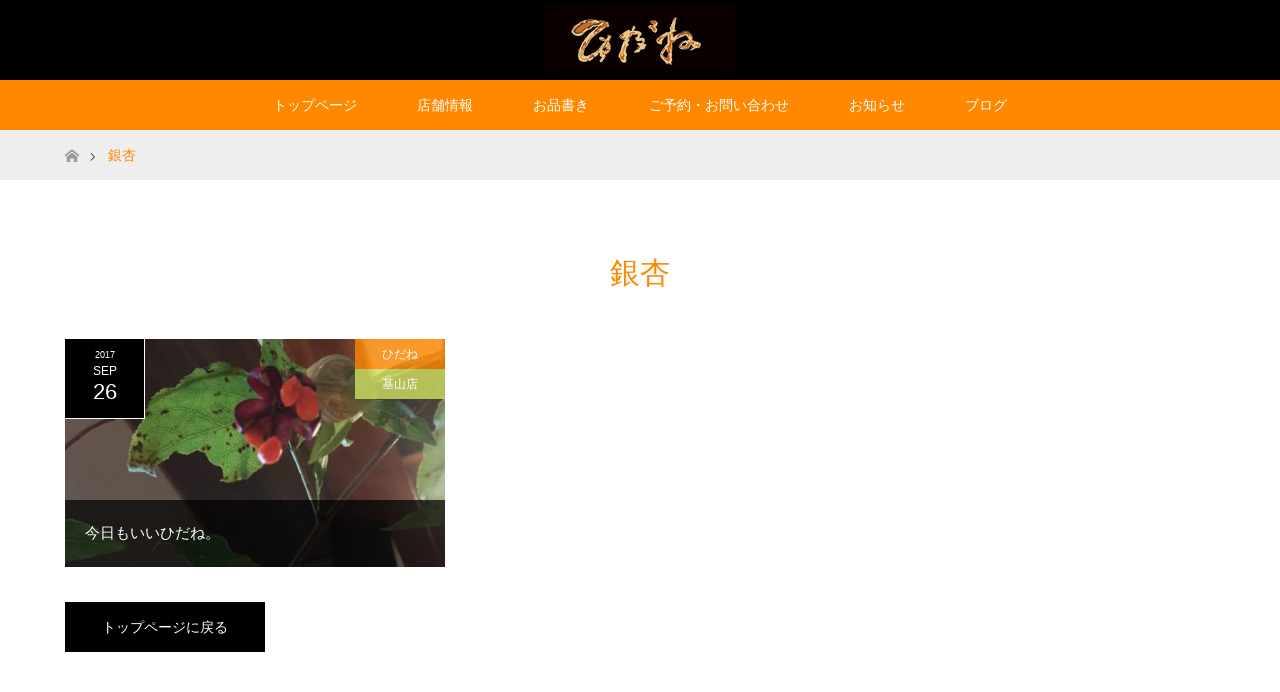

--- FILE ---
content_type: text/html; charset=UTF-8
request_url: https://e-hidane.com/tag/%E9%8A%80%E6%9D%8F/
body_size: 7832
content:
<!DOCTYPE html>
<html class="pc" lang="ja">
<head>
<meta charset="UTF-8">
<!--[if IE]><meta http-equiv="X-UA-Compatible" content="IE=edge"><![endif]-->
<meta name="viewport" content="width=device-width">
<title>銀杏に関する記事一覧</title>
<meta name="description" content="基山・小郡 美味しい焼鳥居酒屋  http://e-hidane.com">
<link rel="pingback" href="https://e-hidane.com/xmlrpc.php">
<link rel="shortcut icon" href="https://e-hidane.com/wp-content/uploads/tcd-w/favicon.ico">
<meta name='robots' content='max-image-preview:large' />
<link rel="alternate" type="application/rss+xml" title="本格炭火焼 ひだね &raquo; フィード" href="https://e-hidane.com/feed/" />
<link rel="alternate" type="application/rss+xml" title="本格炭火焼 ひだね &raquo; コメントフィード" href="https://e-hidane.com/comments/feed/" />
<link rel="alternate" type="application/rss+xml" title="本格炭火焼 ひだね &raquo; 銀杏 タグのフィード" href="https://e-hidane.com/tag/%e9%8a%80%e6%9d%8f/feed/" />
<style id='wp-img-auto-sizes-contain-inline-css' type='text/css'>
img:is([sizes=auto i],[sizes^="auto," i]){contain-intrinsic-size:3000px 1500px}
/*# sourceURL=wp-img-auto-sizes-contain-inline-css */
</style>
<link rel='stylesheet' id='style-css' href='https://e-hidane.com/wp-content/themes/maxx_tcd043/style.css?ver=1.1' type='text/css' media='all' />
<style id='wp-block-library-inline-css' type='text/css'>
:root{--wp-block-synced-color:#7a00df;--wp-block-synced-color--rgb:122,0,223;--wp-bound-block-color:var(--wp-block-synced-color);--wp-editor-canvas-background:#ddd;--wp-admin-theme-color:#007cba;--wp-admin-theme-color--rgb:0,124,186;--wp-admin-theme-color-darker-10:#006ba1;--wp-admin-theme-color-darker-10--rgb:0,107,160.5;--wp-admin-theme-color-darker-20:#005a87;--wp-admin-theme-color-darker-20--rgb:0,90,135;--wp-admin-border-width-focus:2px}@media (min-resolution:192dpi){:root{--wp-admin-border-width-focus:1.5px}}.wp-element-button{cursor:pointer}:root .has-very-light-gray-background-color{background-color:#eee}:root .has-very-dark-gray-background-color{background-color:#313131}:root .has-very-light-gray-color{color:#eee}:root .has-very-dark-gray-color{color:#313131}:root .has-vivid-green-cyan-to-vivid-cyan-blue-gradient-background{background:linear-gradient(135deg,#00d084,#0693e3)}:root .has-purple-crush-gradient-background{background:linear-gradient(135deg,#34e2e4,#4721fb 50%,#ab1dfe)}:root .has-hazy-dawn-gradient-background{background:linear-gradient(135deg,#faaca8,#dad0ec)}:root .has-subdued-olive-gradient-background{background:linear-gradient(135deg,#fafae1,#67a671)}:root .has-atomic-cream-gradient-background{background:linear-gradient(135deg,#fdd79a,#004a59)}:root .has-nightshade-gradient-background{background:linear-gradient(135deg,#330968,#31cdcf)}:root .has-midnight-gradient-background{background:linear-gradient(135deg,#020381,#2874fc)}:root{--wp--preset--font-size--normal:16px;--wp--preset--font-size--huge:42px}.has-regular-font-size{font-size:1em}.has-larger-font-size{font-size:2.625em}.has-normal-font-size{font-size:var(--wp--preset--font-size--normal)}.has-huge-font-size{font-size:var(--wp--preset--font-size--huge)}.has-text-align-center{text-align:center}.has-text-align-left{text-align:left}.has-text-align-right{text-align:right}.has-fit-text{white-space:nowrap!important}#end-resizable-editor-section{display:none}.aligncenter{clear:both}.items-justified-left{justify-content:flex-start}.items-justified-center{justify-content:center}.items-justified-right{justify-content:flex-end}.items-justified-space-between{justify-content:space-between}.screen-reader-text{border:0;clip-path:inset(50%);height:1px;margin:-1px;overflow:hidden;padding:0;position:absolute;width:1px;word-wrap:normal!important}.screen-reader-text:focus{background-color:#ddd;clip-path:none;color:#444;display:block;font-size:1em;height:auto;left:5px;line-height:normal;padding:15px 23px 14px;text-decoration:none;top:5px;width:auto;z-index:100000}html :where(.has-border-color){border-style:solid}html :where([style*=border-top-color]){border-top-style:solid}html :where([style*=border-right-color]){border-right-style:solid}html :where([style*=border-bottom-color]){border-bottom-style:solid}html :where([style*=border-left-color]){border-left-style:solid}html :where([style*=border-width]){border-style:solid}html :where([style*=border-top-width]){border-top-style:solid}html :where([style*=border-right-width]){border-right-style:solid}html :where([style*=border-bottom-width]){border-bottom-style:solid}html :where([style*=border-left-width]){border-left-style:solid}html :where(img[class*=wp-image-]){height:auto;max-width:100%}:where(figure){margin:0 0 1em}html :where(.is-position-sticky){--wp-admin--admin-bar--position-offset:var(--wp-admin--admin-bar--height,0px)}@media screen and (max-width:600px){html :where(.is-position-sticky){--wp-admin--admin-bar--position-offset:0px}}

/*# sourceURL=wp-block-library-inline-css */
</style><style id='global-styles-inline-css' type='text/css'>
:root{--wp--preset--aspect-ratio--square: 1;--wp--preset--aspect-ratio--4-3: 4/3;--wp--preset--aspect-ratio--3-4: 3/4;--wp--preset--aspect-ratio--3-2: 3/2;--wp--preset--aspect-ratio--2-3: 2/3;--wp--preset--aspect-ratio--16-9: 16/9;--wp--preset--aspect-ratio--9-16: 9/16;--wp--preset--color--black: #000000;--wp--preset--color--cyan-bluish-gray: #abb8c3;--wp--preset--color--white: #ffffff;--wp--preset--color--pale-pink: #f78da7;--wp--preset--color--vivid-red: #cf2e2e;--wp--preset--color--luminous-vivid-orange: #ff6900;--wp--preset--color--luminous-vivid-amber: #fcb900;--wp--preset--color--light-green-cyan: #7bdcb5;--wp--preset--color--vivid-green-cyan: #00d084;--wp--preset--color--pale-cyan-blue: #8ed1fc;--wp--preset--color--vivid-cyan-blue: #0693e3;--wp--preset--color--vivid-purple: #9b51e0;--wp--preset--gradient--vivid-cyan-blue-to-vivid-purple: linear-gradient(135deg,rgb(6,147,227) 0%,rgb(155,81,224) 100%);--wp--preset--gradient--light-green-cyan-to-vivid-green-cyan: linear-gradient(135deg,rgb(122,220,180) 0%,rgb(0,208,130) 100%);--wp--preset--gradient--luminous-vivid-amber-to-luminous-vivid-orange: linear-gradient(135deg,rgb(252,185,0) 0%,rgb(255,105,0) 100%);--wp--preset--gradient--luminous-vivid-orange-to-vivid-red: linear-gradient(135deg,rgb(255,105,0) 0%,rgb(207,46,46) 100%);--wp--preset--gradient--very-light-gray-to-cyan-bluish-gray: linear-gradient(135deg,rgb(238,238,238) 0%,rgb(169,184,195) 100%);--wp--preset--gradient--cool-to-warm-spectrum: linear-gradient(135deg,rgb(74,234,220) 0%,rgb(151,120,209) 20%,rgb(207,42,186) 40%,rgb(238,44,130) 60%,rgb(251,105,98) 80%,rgb(254,248,76) 100%);--wp--preset--gradient--blush-light-purple: linear-gradient(135deg,rgb(255,206,236) 0%,rgb(152,150,240) 100%);--wp--preset--gradient--blush-bordeaux: linear-gradient(135deg,rgb(254,205,165) 0%,rgb(254,45,45) 50%,rgb(107,0,62) 100%);--wp--preset--gradient--luminous-dusk: linear-gradient(135deg,rgb(255,203,112) 0%,rgb(199,81,192) 50%,rgb(65,88,208) 100%);--wp--preset--gradient--pale-ocean: linear-gradient(135deg,rgb(255,245,203) 0%,rgb(182,227,212) 50%,rgb(51,167,181) 100%);--wp--preset--gradient--electric-grass: linear-gradient(135deg,rgb(202,248,128) 0%,rgb(113,206,126) 100%);--wp--preset--gradient--midnight: linear-gradient(135deg,rgb(2,3,129) 0%,rgb(40,116,252) 100%);--wp--preset--font-size--small: 13px;--wp--preset--font-size--medium: 20px;--wp--preset--font-size--large: 36px;--wp--preset--font-size--x-large: 42px;--wp--preset--spacing--20: 0.44rem;--wp--preset--spacing--30: 0.67rem;--wp--preset--spacing--40: 1rem;--wp--preset--spacing--50: 1.5rem;--wp--preset--spacing--60: 2.25rem;--wp--preset--spacing--70: 3.38rem;--wp--preset--spacing--80: 5.06rem;--wp--preset--shadow--natural: 6px 6px 9px rgba(0, 0, 0, 0.2);--wp--preset--shadow--deep: 12px 12px 50px rgba(0, 0, 0, 0.4);--wp--preset--shadow--sharp: 6px 6px 0px rgba(0, 0, 0, 0.2);--wp--preset--shadow--outlined: 6px 6px 0px -3px rgb(255, 255, 255), 6px 6px rgb(0, 0, 0);--wp--preset--shadow--crisp: 6px 6px 0px rgb(0, 0, 0);}:where(.is-layout-flex){gap: 0.5em;}:where(.is-layout-grid){gap: 0.5em;}body .is-layout-flex{display: flex;}.is-layout-flex{flex-wrap: wrap;align-items: center;}.is-layout-flex > :is(*, div){margin: 0;}body .is-layout-grid{display: grid;}.is-layout-grid > :is(*, div){margin: 0;}:where(.wp-block-columns.is-layout-flex){gap: 2em;}:where(.wp-block-columns.is-layout-grid){gap: 2em;}:where(.wp-block-post-template.is-layout-flex){gap: 1.25em;}:where(.wp-block-post-template.is-layout-grid){gap: 1.25em;}.has-black-color{color: var(--wp--preset--color--black) !important;}.has-cyan-bluish-gray-color{color: var(--wp--preset--color--cyan-bluish-gray) !important;}.has-white-color{color: var(--wp--preset--color--white) !important;}.has-pale-pink-color{color: var(--wp--preset--color--pale-pink) !important;}.has-vivid-red-color{color: var(--wp--preset--color--vivid-red) !important;}.has-luminous-vivid-orange-color{color: var(--wp--preset--color--luminous-vivid-orange) !important;}.has-luminous-vivid-amber-color{color: var(--wp--preset--color--luminous-vivid-amber) !important;}.has-light-green-cyan-color{color: var(--wp--preset--color--light-green-cyan) !important;}.has-vivid-green-cyan-color{color: var(--wp--preset--color--vivid-green-cyan) !important;}.has-pale-cyan-blue-color{color: var(--wp--preset--color--pale-cyan-blue) !important;}.has-vivid-cyan-blue-color{color: var(--wp--preset--color--vivid-cyan-blue) !important;}.has-vivid-purple-color{color: var(--wp--preset--color--vivid-purple) !important;}.has-black-background-color{background-color: var(--wp--preset--color--black) !important;}.has-cyan-bluish-gray-background-color{background-color: var(--wp--preset--color--cyan-bluish-gray) !important;}.has-white-background-color{background-color: var(--wp--preset--color--white) !important;}.has-pale-pink-background-color{background-color: var(--wp--preset--color--pale-pink) !important;}.has-vivid-red-background-color{background-color: var(--wp--preset--color--vivid-red) !important;}.has-luminous-vivid-orange-background-color{background-color: var(--wp--preset--color--luminous-vivid-orange) !important;}.has-luminous-vivid-amber-background-color{background-color: var(--wp--preset--color--luminous-vivid-amber) !important;}.has-light-green-cyan-background-color{background-color: var(--wp--preset--color--light-green-cyan) !important;}.has-vivid-green-cyan-background-color{background-color: var(--wp--preset--color--vivid-green-cyan) !important;}.has-pale-cyan-blue-background-color{background-color: var(--wp--preset--color--pale-cyan-blue) !important;}.has-vivid-cyan-blue-background-color{background-color: var(--wp--preset--color--vivid-cyan-blue) !important;}.has-vivid-purple-background-color{background-color: var(--wp--preset--color--vivid-purple) !important;}.has-black-border-color{border-color: var(--wp--preset--color--black) !important;}.has-cyan-bluish-gray-border-color{border-color: var(--wp--preset--color--cyan-bluish-gray) !important;}.has-white-border-color{border-color: var(--wp--preset--color--white) !important;}.has-pale-pink-border-color{border-color: var(--wp--preset--color--pale-pink) !important;}.has-vivid-red-border-color{border-color: var(--wp--preset--color--vivid-red) !important;}.has-luminous-vivid-orange-border-color{border-color: var(--wp--preset--color--luminous-vivid-orange) !important;}.has-luminous-vivid-amber-border-color{border-color: var(--wp--preset--color--luminous-vivid-amber) !important;}.has-light-green-cyan-border-color{border-color: var(--wp--preset--color--light-green-cyan) !important;}.has-vivid-green-cyan-border-color{border-color: var(--wp--preset--color--vivid-green-cyan) !important;}.has-pale-cyan-blue-border-color{border-color: var(--wp--preset--color--pale-cyan-blue) !important;}.has-vivid-cyan-blue-border-color{border-color: var(--wp--preset--color--vivid-cyan-blue) !important;}.has-vivid-purple-border-color{border-color: var(--wp--preset--color--vivid-purple) !important;}.has-vivid-cyan-blue-to-vivid-purple-gradient-background{background: var(--wp--preset--gradient--vivid-cyan-blue-to-vivid-purple) !important;}.has-light-green-cyan-to-vivid-green-cyan-gradient-background{background: var(--wp--preset--gradient--light-green-cyan-to-vivid-green-cyan) !important;}.has-luminous-vivid-amber-to-luminous-vivid-orange-gradient-background{background: var(--wp--preset--gradient--luminous-vivid-amber-to-luminous-vivid-orange) !important;}.has-luminous-vivid-orange-to-vivid-red-gradient-background{background: var(--wp--preset--gradient--luminous-vivid-orange-to-vivid-red) !important;}.has-very-light-gray-to-cyan-bluish-gray-gradient-background{background: var(--wp--preset--gradient--very-light-gray-to-cyan-bluish-gray) !important;}.has-cool-to-warm-spectrum-gradient-background{background: var(--wp--preset--gradient--cool-to-warm-spectrum) !important;}.has-blush-light-purple-gradient-background{background: var(--wp--preset--gradient--blush-light-purple) !important;}.has-blush-bordeaux-gradient-background{background: var(--wp--preset--gradient--blush-bordeaux) !important;}.has-luminous-dusk-gradient-background{background: var(--wp--preset--gradient--luminous-dusk) !important;}.has-pale-ocean-gradient-background{background: var(--wp--preset--gradient--pale-ocean) !important;}.has-electric-grass-gradient-background{background: var(--wp--preset--gradient--electric-grass) !important;}.has-midnight-gradient-background{background: var(--wp--preset--gradient--midnight) !important;}.has-small-font-size{font-size: var(--wp--preset--font-size--small) !important;}.has-medium-font-size{font-size: var(--wp--preset--font-size--medium) !important;}.has-large-font-size{font-size: var(--wp--preset--font-size--large) !important;}.has-x-large-font-size{font-size: var(--wp--preset--font-size--x-large) !important;}
/*# sourceURL=global-styles-inline-css */
</style>

<style id='classic-theme-styles-inline-css' type='text/css'>
/*! This file is auto-generated */
.wp-block-button__link{color:#fff;background-color:#32373c;border-radius:9999px;box-shadow:none;text-decoration:none;padding:calc(.667em + 2px) calc(1.333em + 2px);font-size:1.125em}.wp-block-file__button{background:#32373c;color:#fff;text-decoration:none}
/*# sourceURL=/wp-includes/css/classic-themes.min.css */
</style>
<link rel='stylesheet' id='tablepress-default-css' href='https://e-hidane.com/wp-content/tablepress-combined.min.css?ver=3' type='text/css' media='all' />
<script type="text/javascript" src="https://e-hidane.com/wp-includes/js/jquery/jquery.min.js?ver=3.7.1" id="jquery-core-js"></script>
<script type="text/javascript" src="https://e-hidane.com/wp-includes/js/jquery/jquery-migrate.min.js?ver=3.4.1" id="jquery-migrate-js"></script>
<link rel="https://api.w.org/" href="https://e-hidane.com/wp-json/" /><link rel="alternate" title="JSON" type="application/json" href="https://e-hidane.com/wp-json/wp/v2/tags/63" />
<link rel="stylesheet" href="https://e-hidane.com/wp-content/themes/maxx_tcd043/css/design-plus.css?ver=1.1">
<link rel="stylesheet" href="https://e-hidane.com/wp-content/themes/maxx_tcd043/css/sns-botton.css?ver=1.1">
<link rel="stylesheet" media="screen and (max-width:770px)" href="https://e-hidane.com/wp-content/themes/maxx_tcd043/css/responsive.css?ver=1.1">
<link rel="stylesheet" media="screen and (max-width:770px)" href="https://e-hidane.com/wp-content/themes/maxx_tcd043/css/footer-bar.css?ver=1.1">

<script src="https://e-hidane.com/wp-content/themes/maxx_tcd043/js/jquery.easing.1.3.js?ver=1.1"></script>
<script src="https://e-hidane.com/wp-content/themes/maxx_tcd043/js/jscript.js?ver=1.1"></script>
<script src="https://e-hidane.com/wp-content/themes/maxx_tcd043/js/footer-bar.js?ver=1.1"></script>
<script src="https://e-hidane.com/wp-content/themes/maxx_tcd043/js/comment.js?ver=1.1"></script>

<style type="text/css">
body, input, textarea { font-family: Arial, "ヒラギノ角ゴ ProN W3", "Hiragino Kaku Gothic ProN", "メイリオ", Meiryo, sans-serif; }
.rich_font { font-family: Arial, "ヒラギノ角ゴ ProN W3", "Hiragino Kaku Gothic ProN", "メイリオ", Meiryo, sans-serif; font-weight: normal; }

body { font-size:15px; }

.pc #header .logo { font-size:24px; }
.mobile #header .logo { font-size:18px; }
#footer_logo .logo { font-size:24px; }

#header_images .grid-item .image img, .index_box_list .image img, #index_blog_list li .image img, #post_list li .image img, #related_post li a.image img, .styled_post_list1 .image img, #program_list .program .image img, ul.banner_list1 li .image img, ul.banner_list2 li .image img, .footer_banner .image img, .header_image .image img {
-webkit-transform: scale(1);
-webkit-transition-property: opacity, scale, -webkit-transform;
-webkit-transition: 0.35s;
-moz-transform: scale(1);
-moz-transition-property: opacity, scale, -moz-transform;
-moz-transition: 0.35s;
-ms-transform: scale(1);
-ms-transition-property: opacity, scale, -ms-transform;
-ms-transition: 0.35s;
-o-transform: scale(1);
-o-transition-property: opacity, scale, -o-transform;
-o-transition: 0.35s;
transform: scale(1);
transition-property: opacity, scale, -webkit-transform;
transition: 0.35s;
-webkit-backface-visibility:hidden; backface-visibility:hidden;
}
#header_images .grid-item .image:hover img, .index_box_list .image:hover img, #index_blog_list li .image:hover img, #post_list li .image:hover img, #related_post li a.image:hover img, .styled_post_list1 .image:hover img, #program_list .program .image:hover img, ul.banner_list1 li .image:hover img, ul.banner_list2 li .image:hover img, .footer_banner .image:hover img, .header_image .image:hover img {
 -webkit-transform: scale(1.2); -moz-transform: scale(1.2); -ms-transform: scale(1.2); -o-transform: scale(1.2); transform: scale(1.2);
}
#header_images .grid-item .image:hover, .index_box_list .image:hover, #index_content2 .index_box_list .image:hover, #program_list .program .image:hover, ul.banner_list1 li .image:hover, ul.banner_list2 li .image:hover, .footer_banner .image:hover, .header_image .image:hover {
  background: #FF8800;
}

#archive_headline { font-size:30px; }
#archive_desc { font-size:15px; }


a:hover, #comment_header ul li a:hover, #header_logo .logo a:hover, #header_social_link li:hover:before, #footer_social_link li:hover:before, #bread_crumb li.home a:hover:before, #bread_crumb li a:hover, #bread_crumb li.last, #bread_crumb li.last a,
.pc #return_top a:hover:before, #footer_top a:hover, .footer_menu li:first-child a, .footer_menu li:only-child a, .side_headline, .color_headline,
#post_list a:hover .title, .styled_post_list1 .date, .program_header .program_category_subtitle
{ color:#FF8800; }

.pc #header_bottom, .pc #global_menu ul ul a:hover, .pc #global_menu > ul > li.active > a, .pc #global_menu li.current-menu-item > a,
.next_page_link a:hover, .page_navi a:hover, .collapse_category_list li a:hover, .index_archive_link a:hover, .slick-arrow:hover, #header_logo_index .link:hover,
#previous_next_post a:hover, .page_navi span.current, .page_navi p.back a:hover, .mobile #global_menu li a:hover,
#wp-calendar td a:hover, #wp-calendar #prev a:hover, #wp-calendar #next a:hover, .widget_search #search-btn input:hover, .widget_search #searchsubmit:hover, .google_search #searchsubmit:hover, .footer_widget.google_search #searchsubmit:hover,
#submit_comment:hover, #comment_header ul li a:hover, #comment_header ul li.comment_switch_active a, #comment_header #comment_closed p, #post_pagination a:hover, #post_pagination p, #footer_bottom, .footer_banner .image:hover, .mobile .footer_menu a:hover, .mobile #footer_menu_bottom li a:hover,
.program_header .program_category_title, .page_content_header .headline , .page_map_info .button:hover
{ background-color:#FF8800; }

.pc #header_top, .pc #global_menu ul ul a, .mobile #header, #footer_top, li.date2, #previous_next_post a, .page_navi a,
.collapse_category_list li a, .widget_search #search-btn input, .widget_search #searchsubmit, .google_search #searchsubmit, #post_pagination a,
#header_images .grid-item .image, #program_list li, .program_header, #program_list .program, ul.banner_list1 li, ul.banner_list2, #footer_banners, .mobile #related_post .headline, .mobile #comment_headline, .pc #global_menu > ul > li > a:hover
{ background-color:#000000; }

#comment_textarea textarea:focus, #guest_info input:focus, #comment_header ul li a:hover, #comment_header ul li.comment_switch_active a, #comment_header #comment_closed p
{ border-color:#FF8800; }

#comment_header ul li.comment_switch_active a:after, #comment_header #comment_closed p:after
{ border-color:#FF8800 transparent transparent transparent; }

.pc .header_fix #header, .mobile .header_fix #header { opacity:0.8; }

.post_content a { color:#FF8800; }


#site_loader_spinner { border:4px solid rgba(255,136,0,0.2); border-top-color:#FF8800; }
li.category2 a { background:rgba(255,136,0,0.8); }

#return_top a { background:rgba(0,0,0,0.8); }
#return_top a:hover { background:rgba(0,0,0,0.9); }
.mobile #return_top.bottom a { background:rgba(0,0,0,1) !important; }
.collapse_category_list .children li a { background:rgba(0,0,0,0.8); }
.collapse_category_list .children li a:hover { background:#FF8800; }

#footer_banner_1 .image .footer_banner_headline { font-size:25px; color:#FF4001; }
#footer_banner_1 .image:hover .footer_banner_headline { color:#FFFFFF; }
#footer_banner_1 .image:hover img { opacity:0.5; }
#footer_banner_2 .image .footer_banner_headline { font-size:25px; color:#FF4001; }
#footer_banner_2 .image:hover .footer_banner_headline { color:#FFFFFF; }
#footer_banner_2 .image:hover img { opacity:0.5; }
#footer_banner_3 .image .footer_banner_headline { font-size:25px; color:#FF4001; }
#footer_banner_3 .image:hover .footer_banner_headline { color:#FFFFFF; }
#footer_banner_3 .image:hover img { opacity:0.5; }


</style>


</head>
<body id="body" class="archive tag tag-63 wp-theme-maxx_tcd043">


 <div id="header">
  <div id="header_top">
   <div id="header_top_inner" class="header_inner">
    <div id="header_logo">
     <div id="logo_image">
 <h1 class="logo">
  <a href="https://e-hidane.com/" title="本格炭火焼 ひだね" data-label="本格炭火焼 ひだね"><img class="h_logo" src="https://e-hidane.com/wp-content/uploads/2017/02/logo1-1.gif?1769216162" alt="本格炭火焼 ひだね" title="本格炭火焼 ひだね" /></a>
 </h1>
</div>
    </div>

    
   </div>
  </div><!-- END #header_top -->

    <div id="header_bottom">
   <div id="header_bottom_inner" class="header_inner">
    <a href="#" class="menu_button"><span>menu</span></a>
    <div id="global_menu">
     <ul id="menu-menu-1" class="menu"><li id="menu-item-112" class="menu-item menu-item-type-post_type menu-item-object-page menu-item-home menu-item-112"><a href="https://e-hidane.com/">トップページ</a></li>
<li id="menu-item-125" class="menu-item menu-item-type-post_type menu-item-object-page menu-item-has-children menu-item-125"><a href="https://e-hidane.com/shop/">店舗情報</a>
<ul class="sub-menu">
	<li id="menu-item-123" class="menu-item menu-item-type-post_type menu-item-object-page menu-item-123"><a href="https://e-hidane.com/kiyama/">基山店</a></li>
	<li id="menu-item-124" class="menu-item menu-item-type-post_type menu-item-object-page menu-item-124"><a href="https://e-hidane.com/ogori/">小郡店</a></li>
</ul>
</li>
<li id="menu-item-113" class="menu-item menu-item-type-post_type menu-item-object-page menu-item-has-children menu-item-113"><a href="https://e-hidane.com/menu/">お品書き</a>
<ul class="sub-menu">
	<li id="menu-item-116" class="menu-item menu-item-type-post_type menu-item-object-page menu-item-116"><a href="https://e-hidane.com/food/">お食事</a></li>
	<li id="menu-item-117" class="menu-item menu-item-type-post_type menu-item-object-page menu-item-117"><a href="https://e-hidane.com/drink/">お飲み物</a></li>
	<li id="menu-item-4801" class="menu-item menu-item-type-post_type menu-item-object-page menu-item-4801"><a href="https://e-hidane.com/hidane-course/">コース料理</a></li>
	<li id="menu-item-5653" class="menu-item menu-item-type-custom menu-item-object-custom menu-item-5653"><a href="https://e-hidane.com/program/take-out/">お持ち帰り</a></li>
	<li id="menu-item-5654" class="menu-item menu-item-type-custom menu-item-object-custom menu-item-5654"><a href="https://e-hidane.com/program/assorted/">鉢盛</a></li>
</ul>
</li>
<li id="menu-item-118" class="menu-item menu-item-type-post_type menu-item-object-page menu-item-118"><a href="https://e-hidane.com/contact/">ご予約・お問い合わせ</a></li>
<li id="menu-item-115" class="menu-item menu-item-type-post_type menu-item-object-page menu-item-115"><a href="https://e-hidane.com/news/">お知らせ</a></li>
<li id="menu-item-122" class="menu-item menu-item-type-post_type menu-item-object-page current_page_parent menu-item-has-children menu-item-122"><a href="https://e-hidane.com/blog/">ブログ</a>
<ul class="sub-menu">
	<li id="menu-item-221" class="menu-item menu-item-type-taxonomy menu-item-object-category menu-item-221"><a href="https://e-hidane.com/category/kiyama/">基山店</a></li>
	<li id="menu-item-222" class="menu-item menu-item-type-taxonomy menu-item-object-category menu-item-222"><a href="https://e-hidane.com/category/ogoori/">小郡店</a></li>
</ul>
</li>
</ul>    </div>
   </div>
  </div><!-- END #header_bottom -->
  
 </div><!-- END #header -->

 <div id="main_contents" class="clearfix">


<div id="bread_crumb">

<ul class="clearfix">
 <li class="home"><a href="https://e-hidane.com/"><span>ホーム</span></a></li>

 <li class="last">銀杏</li>

</ul>
</div>
<div id="main_col">

 <div id="archive_header">

  <h2 id="archive_headline" class="rich_font color_headline">銀杏</h2>
 
 
 </div><!-- END #archive_header -->

  <ol class="clearfix" id="post_list">
    <li class="clearfix">
   <a class="image" href="https://e-hidane.com/2017/09/26/a-nice-day/" title="今日もいいひだね。">
     <img width="456" height="276" src="https://e-hidane.com/wp-content/uploads/2017/09/IMG_0223-e1505906893887-456x276.jpg" class="attachment-size2 size-size2 wp-post-image" alt="" decoding="async" fetchpriority="high" srcset="https://e-hidane.com/wp-content/uploads/2017/09/IMG_0223-e1505906893887-456x276.jpg 456w, https://e-hidane.com/wp-content/uploads/2017/09/IMG_0223-e1505906893887-800x485.jpg 800w" sizes="(max-width: 456px) 100vw, 456px" />     <h3 class="title" href="https://e-hidane.com/2017/09/26/a-nice-day/"><span>今日もいいひだね。</span></h3>
   </a>
      <ul class="meta clearfix">
    <li class="date date2"><time class="entry-date updated" datetime="2017-09-27T17:10:49+09:00"><span class="entry-date-year">2017</span><span class="entry-date-month">Sep</span><span class="entry-date-day">26</span></time></li>    <li class="category category2"><a href="https://e-hidane.com/category/hidane/" style="background-color:rgba(255,136,0,0.8);">ひだね</a><a href="https://e-hidane.com/category/kiyama/" style="background-color:rgba(209,225,97,0.8);">基山店</a></li>   </ul>
     </li>
   </ol><!-- END #post_list -->
 
 <div class="page_navi clearfix">
<p class="back"><a href="https://e-hidane.com/">トップページに戻る</a></p>
</div>

</div><!-- END #main_col -->


 </div><!-- END #main_contents -->


 <div id="return_top">
  <a href="#body"><span>PAGE TOP</span></a>
 </div><!-- END #return_top -->

 <div id="footer_top">
  <div id="footer_top_inner">

      
   <div id="footer_widget">
    <div class="widget footer_widget widget_nav_menu" id="nav_menu-2">
<h3 class="footer_headline">SHOP</h3><div class="menu-%e3%83%95%e3%83%83%e3%82%bf%e3%83%bcmenu1-container"><ul id="menu-%e3%83%95%e3%83%83%e3%82%bf%e3%83%bcmenu1" class="menu"><li id="menu-item-454" class="menu-item menu-item-type-post_type menu-item-object-page menu-item-454"><a href="https://e-hidane.com/kiyama/">基山店</a></li>
<li id="menu-item-453" class="menu-item menu-item-type-post_type menu-item-object-page menu-item-453"><a href="https://e-hidane.com/ogori/">小郡店</a></li>
</ul></div></div>
<div class="widget footer_widget widget_nav_menu" id="nav_menu-6">
<h3 class="footer_headline">MENU</h3><div class="menu-%e3%83%95%e3%83%83%e3%82%bf%e3%83%bcmenu2-container"><ul id="menu-%e3%83%95%e3%83%83%e3%82%bf%e3%83%bcmenu2" class="menu"><li id="menu-item-462" class="menu-item menu-item-type-post_type menu-item-object-page menu-item-462"><a href="https://e-hidane.com/food/">お食事</a></li>
<li id="menu-item-460" class="menu-item menu-item-type-post_type menu-item-object-page menu-item-460"><a href="https://e-hidane.com/drink/">お飲み物</a></li>
<li id="menu-item-5666" class="menu-item menu-item-type-custom menu-item-object-custom menu-item-5666"><a href="https://e-hidane.com/hidane-course/">コース料理</a></li>
<li id="menu-item-5668" class="menu-item menu-item-type-custom menu-item-object-custom menu-item-5668"><a href="https://e-hidane.com/program/take-out/">お持ち帰り</a></li>
<li id="menu-item-5667" class="menu-item menu-item-type-custom menu-item-object-custom menu-item-5667"><a href="https://e-hidane.com/program/assorted/">鉢盛</a></li>
</ul></div></div>
<div class="widget footer_widget widget_nav_menu" id="nav_menu-5">
<h3 class="footer_headline">NEWS</h3><div class="menu-%e3%83%95%e3%83%83%e3%82%bf%e3%83%bcmenu3-container"><ul id="menu-%e3%83%95%e3%83%83%e3%82%bf%e3%83%bcmenu3" class="menu"><li id="menu-item-464" class="menu-item menu-item-type-post_type menu-item-object-page menu-item-464"><a href="https://e-hidane.com/news/">お知らせ</a></li>
<li id="menu-item-472" class="menu-item menu-item-type-custom menu-item-object-custom menu-item-472"><a href="https://e-hidane.com/program/job/">求人情報</a></li>
</ul></div></div>
<div class="widget footer_widget widget_nav_menu" id="nav_menu-3">
<h3 class="footer_headline">BLOG</h3><div class="menu-%e3%83%95%e3%83%83%e3%82%bf%e3%83%bcmenu4-container"><ul id="menu-%e3%83%95%e3%83%83%e3%82%bf%e3%83%bcmenu4" class="menu"><li id="menu-item-470" class="menu-item menu-item-type-custom menu-item-object-custom menu-item-470"><a href="https://e-hidane.com/category/kiyama/">基山店</a></li>
<li id="menu-item-471" class="menu-item menu-item-type-custom menu-item-object-custom menu-item-471"><a href="https://e-hidane.com/category/ogoori/">小郡店</a></li>
</ul></div></div>
<div class="widget footer_widget widget_nav_menu" id="nav_menu-4">
<h3 class="footer_headline">CONTACT</h3><div class="menu-%e3%83%95%e3%83%83%e3%82%bf%e3%83%bcmenu5-container"><ul id="menu-%e3%83%95%e3%83%83%e3%82%bf%e3%83%bcmenu5" class="menu"><li id="menu-item-463" class="menu-item menu-item-type-post_type menu-item-object-page menu-item-463"><a href="https://e-hidane.com/contact/">ご予約・お問い合わせ</a></li>
</ul></div></div>
   </div>

      
   <!-- footer logo -->
   <div id="footer_logo">
    <div class="logo_area">
 <p class="logo"><a href="https://e-hidane.com/" title="本格炭火焼 ひだね"><img class="f_logo" src="https://e-hidane.com/wp-content/uploads/2017/02/logo1-1.gif?1769216162" alt="本格炭火焼 ひだね" title="本格炭火焼 ひだね" /></a></p>
</div>
   </div>

      <p id="footer_address">
    <span class="mr10">本格炭火焼　ひだね　本店</span>    〒841-0201　佐賀県三養基郡基山町小倉444-2    <span class="ml10">TEL. 0942-92-3393</span>   </p>
   
   
  </div><!-- END #footer_top_inner -->
 </div><!-- END #footer_top -->

 <div id="footer_bottom">
  <div id="footer_bottom_inner" class="clearfix">

   <p id="copyright">Copyright &copy;&nbsp; <a href="https://e-hidane.com/">本格炭火焼 ひだね</a></p>

  </div><!-- END #footer_bottom_inner -->
 </div><!-- END #footer_bottom -->



<script>

jQuery(document).ready(function($){
      
    if ($('.animation_element').size()) {
      $(window).on('load scroll resize', function(){
        $('.animation_element:not(.active)').each(function(){
          var setThis = $(this);
          var elmTop = setThis.offset().top;
          var elmHeight = setThis.height();
          var scrTop = $(window).scrollTop();
          var winHeight = $(window).height();
          if (scrTop > elmTop - winHeight){
            setThis.addClass('active');
          }
        });
      }).trigger('resize');
    }
  
});
</script>


<script type="speculationrules">
{"prefetch":[{"source":"document","where":{"and":[{"href_matches":"/*"},{"not":{"href_matches":["/wp-*.php","/wp-admin/*","/wp-content/uploads/*","/wp-content/*","/wp-content/plugins/*","/wp-content/themes/maxx_tcd043/*","/*\\?(.+)"]}},{"not":{"selector_matches":"a[rel~=\"nofollow\"]"}},{"not":{"selector_matches":".no-prefetch, .no-prefetch a"}}]},"eagerness":"conservative"}]}
</script>
</body>
</html>


--- FILE ---
content_type: text/css
request_url: https://e-hidane.com/wp-content/themes/maxx_tcd043/css/responsive.css?ver=1.1
body_size: 5292
content:
@charset "utf-8";

body { min-width:0; }

/* レイアウト */
#global_menu_wrap {
  height:auto; min-width:0; width:100%; background:none; border-bottom:none;
}
#header { height:60px; width:100%; background:#fff; position:relative; left:0px; top:0px; z-index:100; box-shadow:0 1px 4px 0 rgba(0,0,0,0.2); margin:0; }

#main_contents { width:auto; margin:0 auto; padding:0; }
#main_col { width:auto; margin:0; padding:30px 20px; -moz-box-sizing:border-box; -webkit-box-sizing:border-box; -o-box-sizing:border-box; -ms-box-sizing:border-box; box-sizing:border-box; }
#main_col.archive-program { padding-top:0; }
#left_col { width:auto; float:none; margin-bottom:30px; }
#side_col { width:auto; float:none; }

.page-template-page-noside #main_col, .error404 #main_col { width:auto; float:none; margin:0 auto; }
.page #main_col { margin-top:15px; padding-top:15px; }




/* ----------------------------------------------------------------------
 ヘッダー
---------------------------------------------------------------------- */
/* PCのスタイルをリセット　iPadの回転対策 */
.pc #header { width:auto; min-width:0; }
.pc #header_top { width:auto; min-width:0; }
.pc #header_logo { width:auto; }
.pc #header_logo #logo_text, .pc #header_logo #logo_image { width:auto; }
.pc #header_bottom { width:auto; }
.pc .header_inner { width:auto; }

/* ヘッダー固定 */
.mobile .mobile_header_fix { padding-top:60px; }
.mobile .mobile_header_fix #header { width:100%; position:fixed;
  -webkit-transition:opacity 0.2s ease;
  -moz-transition:opacity 0.2s ease;
  -ms-transition:opacity 0.2s ease;
  -o-transition:opacity 0.2s ease;
  transition:opacity 0.2s ease;
}
@media screen and (max-width:782px) {
  .mobile .admin-bar { padding-top:46px; }
  .mobile .mobile_header_fix.admin-bar { padding-top:106px; }
  .mobile .mobile_header_fix.admin-bar #header { top:46px; }
}
@media screen and (max-width:600px) {
  .mobile .mobile_header_fix.admin-bar #wpadminbar { position:fixed; }
}

/* メニューボタン */
a.menu_button {
   position:absolute; right:0px; z-index:9; text-align: center;
   display:inline-block; font-size:11px; color:#333; width:60px; height:60px; line-height:60px; text-decoration:none;
}
a.menu_button span { text-indent:100%; white-space:nowrap; overflow:hidden; display:block; }
a.menu_button:before {
  font-family:'design_plus'; color:#fff; display:block; position:absolute; top:17px; left:19px;
  font-size:18px; width:24px; height:24px; line-height:24px;
  -webkit-font-smoothing: antialiased; -moz-osx-font-smoothing: grayscale;
}
a.menu_button:before { content:'\f0c9'; }
a.menu_button.active { background:#333; }

/* グローバルメニュー */
#global_menu { display:none; clear:both; width:100%; margin:0; top:60px; position:absolute; z-index:9; box-shadow: 1px 2px 1.5px rgba(0, 0, 0, 0.1); -moz-box-shadow: 1px 2px 1.5px rgba(0, 0, 0, 0.1); -webkit-box-shadow: 1px 2px 1.5px rgba(0, 0, 0, 0.1); }
#global_menu ul { margin:0; }
#global_menu ul ul { display:none; }
#global_menu a {
  position:relative; display:block;  margin:0; padding:0px 15px; height:50px; line-height:50px; overflow:hidden; text-decoration:none;
  color:#fff; background:#333; font-size:13px;
  -moz-box-sizing:border-box; -webkit-box-sizing:border-box; -o-box-sizing:border-box; -ms-box-sizing:border-box; box-sizing:border-box;
}
#global_menu a:hover { color:#fff; }
#global_menu ul ul a { padding-left:28px; background:#222; }
#global_menu ul ul ul a { padding-left:42px; background:#111; }
#global_menu ul ul ul ul a { padding-left:55px; background:#000; }
#global_menu li.menu-item-has-children { position:relative; }
#global_menu .child_menu_button { display:block; position:absolute; text-align:center; width:60px; height:49px; right:0px; top:1px; z-index:9; cursor:pointer;  }
#global_menu .child_menu_button .icon:before {
  content:'+'; font-size:13px; color:#aaa; text-align:center;
  display:block; width:20px; height:20px; line-height:20px; border:1px solid #555; border-radius:100%;
  position:absolute; left:20px; top:15px;
}
#global_menu .child_menu_button.active .icon:before, #global_menu .child_menu_button:hover .icon:before { color:#fff; border-color:#fff; }
#global_menu li.menu-item-has-children.open > .child_menu_button .icon:before { content:'-'; }
#global_menu li.menu-item-has-children.open > ul { display:block; }


/* ロゴ */
#header_logo a { color:#fff; text-decoration:none; display:inline-block; -webkit-transition-property:none; -moz-transition-property:none; -o-transition-property:none; transition-property:none; }
#header_logo a:hover { text-decoration:underline; }
#logo_text { margin:0 0 0 15px; z-index:10; float:left; text-align:left; width:-webkit-calc(100% - 90px); width:-moz-calc(100% - 90px); width:calc(100% - 90px); overflow:hidden; }
#logo_text h1 { font-weight:normal; height:55px; line-height:55px; }
#logo_image { margin:0 0 0 15px; z-index:10; float:left; text-align:left; width:-webkit-calc(100% - 90px); width:-moz-calc(100% - 90px); width:calc(100% - 90px); overflow:hidden; }
#logo_image h1 { font-weight:normal; height:55px; line-height:55px; }
#logo_image_mobile { float:left; margin:0 0 0 15px; font-size:18px; font-weight:normal; }
#logo_image_mobile a, #logo_image a { display:inline-block; height:55px; position:relative; }
#logo_image_mobile img, #logo_image img { position:absolute; top:0; bottom:0; margin:auto; max-height:50px; }


/* SNSボタン */
#header_social_link { display:none; }

/* パンくずリンク */
#bread_crumb { margin:0; height:auto; line-height:180%; min-width:0px; padding:10px 20px; }
#bread_crumb ul { width:auto; margin:0 auto; }
#bread_crumb li.home a:before { line-height:180%; }




/* ----------------------------------------------------------------------
トップページ
---------------------------------------------------------------------- */
/* ヘッダー画像 */
#header_images { width:100%; min-width:100%; }
@media screen and (max-width:500px) {
  .header_image .image:hover .caption { padding:0 15px; }
  .header_image .caption .button { margin:10px 0 0 0; padding:6px 10px; }
}

/* スライダー */
#header_slider { width:100%; height:auto; position:relative; margin:0 auto; }
#header_slider .item { width:100%; height:auto; overflow:hidden; }
#header_slider .item img { width:100%; height:auto; }
#header_slider .caption { width:100%; padding:0 20px; top:50%; }
#header_slider .caption .title { line-height:150%; font-size:20px !important; }
#header_slider .caption .button { font-size:14px; text-decoration:none; padding:0 20px; height:40px; line-height:40px; display:inline-block; margin:20px 0 0 0; }

@media screen and (max-width:500px) {
    #header_slider .item img { width:100%; height:auto; }
}

@media screen and (orientation: landscape) {
   #header_slider .caption .title { font-size:24px !important; }
   #header_slider .caption .button { font-size:16px; }
}

/* コンテンツボックス */
.index_box_list .box { width:50%; }
.index_box_list .box + .box { width:50%; margin-left:1px; }
@media screen and (max-width:500px) {
  .index_box_list { margin:0; width:100%; display:block; }
  .index_box_list .box { width:100%; margin:0 0 1px 0; }
  .index_box_list .box + .box { width:100%; }
  .index_box_list + .index_box_list { margin-top:0; }
}
/* コンテンツ１ */
#index_content1 { margin:0 0 30px 0; }
#index_content1 .catchphrase { margin:0 0 15px 0; }
#index_content1 .catchphrase .headline { font-size:26px; line-height:1.3; }
#index_content1 .catchphrase .desc { font-size:14px; line-height:2; text-align:left; }
#index_content1 .catchphrase .desc p { margin:0 0 1em 0; }
#index_content1 .index_box_list .caption { font-size:12px; }
#index_content1 .index_box_list .headline { font-size:24px; }
#index_content1 .index_box_list .image .caption { padding:53px 8% 0 8%; }

/* コンテンツ２ */
#index_content2 { margin:30px 0; }
#index_content2 .catchphrase { margin:0 0 15px 0; }
#index_content2 .catchphrase .headline { font-size:26px; line-height:1.3; }
#index_content2 .catchphrase .desc { font-size:14px; line-height:2; text-align:left; }
#index_content2 .index_box_list .caption { font-size:14px; }
#index_content2 .index_box_list .caption p { margin:1em 0; }
@media screen and (max-width:500px) {
  #index_content2 .index_box_list .box { margin:0; }
  #index_content2 .index_box_list .box3:before{ content:''; display:block; padding-top:100%; }
  #index_content2 .index_box_list .box3 .image{ position:absolute; top:0; left:0; }
}


/* アーカイブのボタン */
.index_archive_link a { display:inline-block; padding:10px 15px; min-width:120px; width:auto; height:auto; line-height:160%; text-align:center; position:relative; font-size:11px; }

/* プログラム */
#index_program { margin:30px 0; padding:0; }
#index_program_headline { margin:0 0 20px 0; font-size:20px; font-weight:400; text-align:center; position:static; }
#index_program .index_archive_link { margin:30px auto 0 auto; text-align:center; position:static; }

/* お知らせ */
#index_news { margin:30px 0; padding:0; }
#index_news_headline { margin:0 0 20px 0; font-size:20px; font-weight:400; text-align:center; position:static; }
#index_news .index_archive_link { margin:30px auto 0 auto; text-align:center; position:static; }
#index_news #recent_news { clear:both; }

/* バナー */
#index_banner { margin:30px 0; text-align:center; }

/* ブログ */
#index_blog { margin:30px 0; padding:0; }
#index_blog_headline { margin:0 0 20px 0; font-size:20px; font-weight:400; text-align:center; position:static; }
#index_blog .index_archive_link { margin:10px auto 0 auto; text-align:center; position:static; }
#index_blog_list > li { width:49%; margin:0 0 20px 0; padding:0; }
#index_blog_list > li:nth-child(odd) { float:left; clear:both }
#index_blog_list > li:nth-child(even) { float:right; }
#index_blog_list li li { font-size:10px; }
#index_blog_list li .title { font-size:12px; }

@media screen and (max-width:500px) {
  #index_blog_list { margin:0; }
  #index_blog_list > li { width:100%; height:auto; display:block; float:none !important; margin:0 0 20px 0; padding:0; }
}

/* ページナビ */
.page_navi { margin:0 0 30px 0; }




/* ----------------------------------------------------------------------
 固定ページテンプレート
---------------------------------------------------------------------- */

/* コンテントヘッダー */
.page_content_header { margin:-30px -20px 30px -20px; width:auto; }
.page_content .page_content_header .headline { font-size:16px; }
@media screen and (max-width:500px) {
  .page_content_header .headline { width:40%; }
  .page_content_header .image { width:60%; }
}

/* テンプレート共通 */
.page_content #post_title { margin:20px 0; font-size:20px; }
.page_content .headline { margin:0 0 20px 0; font-size:20px; }
.page_content .post_row .post_col, .page_content .post_row .post_col-2, .page_content .post_row .post_col-3 { margin-bottom:20px; }
.page_content .post_row .post_col:last-child, .page_content .post_row .post_col-2:last-child, .page_content .post_row .post_col-3:last-child { margin-bottom:0; }
.page_content1, .page_content2, .page_content3, .page_content4, .page_content5 { margin-bottom:20px; }

/* テンプレート1 */
.page_content.type1 .page_content1 img { margin-top:30px; }
.page_content.type1 .post_row .post_col-2 { margin-bottom:0; width:50%; }
.page_content.type1 .post_row .post_col-2:nth-child(odd) { padding-right:2px; }
.page_content.type1 .post_row .post_col-2:nth-child(even) { padding-left:2px; }
/* テンプレート3 */
.page_map { margin-bottom:30px; }
.page_map_info { margin-top:30px; }



/* ----------------------------------------------------------------------
 アーカイブページ
---------------------------------------------------------------------- */

/* ヘッダーのキャッチフレーズ */
#archive_header { margin:0 0 30px; }
#archive_headline { font-size:24px !important; margin:0 15px; }
#archive_desc { font-size:14px !important; margin:10px 0 0 0; }


/* アーカイブ */
#post_list > li { width:49%; margin:0 0 20px 0; padding:0; }
#post_list > li:nth-child(odd) { float:left; clear:both }
#post_list > li:nth-child(even) { float:right; }
#post_list li li { font-size:10px; }
#post_list li .title { font-size:12px; }

@media screen and (max-width:500px) {
  #post_list { margin:0; }
  #post_list > li { width:100%; height:auto; display:block; float:none !important; margin:0 0 20px 0; padding:0; }
}


/* 日付・カテゴリー共通 */
li.category2 { min-width:auto; min-height:24px; line-height:24px; }
li.date2 { width:64px; height:64px; }
li.date2 .entry-date-year { padding-top:11px; font-size:9px; }
li.date2 .entry-date-month { padding-top:3px; font-size:12px; text-transform:uppercase; }
li.date2 .entry-date-day { padding-top:4px; font-size:16px; }




/* ----------------------------------------------------------------------
 記事
---------------------------------------------------------------------- */
/* アイキャッチ画像 */
.single-post #article { margin-top:-30px; }
#post_image { margin:0 -20px 20px -20px; padding:0; }

/* 日付・カテゴリー */
#post_meta_top { margin:0 0 20px 0; height:65px; }
#post_meta_top li { font-size:10px; }
#post_meta_top .date { margin-left:-20px; }
#post_meta_top .category { margin-right:-20px; min-width:auto; min-height:24px; line-height:24px; }

/* 記事タイトル */
#post_title { margin:20px 0; font-size:20px; line-height:1.5; }

/*  記事本文*/
.post_content { margin:0; }

/* SNSボタン */
#single_share_top { margin:0 0 10px; }
#single_share_top #share_top1 { padding-top:0; }

/* メタ情報 */
#post_meta_bottom { margin:0 0 20px 0; background:#fafafa; padding:15px; }
#post_meta_bottom li { display:block; margin:0 0 10px 0; border:none; font-size:12px; line-height:160%; }
#post_meta_bottom li:last-child { border:none; margin:0; }
#post_meta_bottom li.post_category:before { top:0px; left:0px; }
#post_meta_bottom li.post_tag:before { top:2px; left:0px; }
#post_meta_bottom li.post_author:before { top:0px; left:0px; }
#post_meta_bottom li.post_comment:before { top:0px; left:0px; }

/* 次の記事、前の記事 */
#previous_next_post { margin:0 0 30px 0; }
#previous_next_post .prev_post { float:left; width:50%; }
#previous_next_post .next_post { float:right; width:50%; }
#previous_next_post .prev_post a { border-right:1px solid #fff; }

@media screen and (max-width:500px) {
  #previous_next_post a { padding:18px 0; height:auto; text-align:center; }
  #previous_next_post a .title { display:none; }
  #previous_next_post .prev_post a { padding-left:20%; }
  #previous_next_post .next_post a { padding-right:20%; }
  #previous_next_post .prev_post a:before { content:'\e90f'; left:8%; text-align:left; }
  #previous_next_post .next_post a:before { content:'\e910'; right:8%; text-align:right; }
  #previous_next_post .prev_post a:after { content:attr(data-mobile-title); color:#fff; }
  #previous_next_post .next_post a:after { content:attr(data-mobile-title); color:#fff; }
}

/* 広告 */
#single_banner_area { margin:0 0 20px 0; text-align:center; }
#single_banner_area .single_banner_left { float:none; padding:0 0 15px 0; margin:0 auto; }
#single_banner_area .single_banner_right { float:none; padding:0 0 15px 0; margin:0 auto; }
#single_banner_area img { max-width:100%; height:auto; display:inline; }

/* 広告2 */
#single_banner_area_bottom { margin:0 0 20px 0; text-align:center; }
#single_banner_area_bottom .single_banner_left { float:none; padding:0 0 15px 0; margin:0 auto; }
#single_banner_area_bottom .single_banner_right { float:none; padding:0; margin:0 auto; }
#single_banner_area_bottom img { max-width:100%; height:auto; display:inline; }
/* 広告（ショートコードver） */
#single_banner_area2 { margin:0 0 20px 0; text-align:center; }
#single_banner_area2 .single_banner_left { float:none; padding:0 0 15px 0; margin:0 auto; }
#single_banner_area2 .single_banner_right { float:none; padding:0 0 5px 0; margin:0 auto; }
#single_banner_area2 img { max-width:100%; height:auto; display:inline; }

/* 関連記事 */
#related_post .headline { margin:30px 0 20px 0; padding:13px 15px; font-size:14px; color:#fff; text-align:center; background:#000; }
#related_post ol { margin:0 0 20px 0; }
#related_post li { width:32%; margin:0 2% 15px 0; float:none; display:inline-block; vertical-align:top; }
#related_post li:nth-child(3n) { margin-right:0; }

@media screen and (max-width:500px) {
  #related_post li .title { font-size:12px; }
  #related_post li, #related_post li:nth-child(3n) {
    width:50%; margin:0 10px 15px 0;
    width:-webkit-calc(50% - 10px); width:-moz-calc(50% - 10px); width:calc(50% - 10px);
  }
  #related_post li:nth-child(even) { margin:0 0 15px 10px; }
}


/* サイドコンテンツ ヘッドライン */
.mobile .single-post .side_headline { padding:13px 15px; font-size:14px; color:#fff; text-align:center; background:#000;  }


/* ----------------------------------------------------------------------
 お知らせ
---------------------------------------------------------------------- */
/* お知らせ一覧 */
#recent_news .headline { margin:0 0 20px 0; font-size:20px; }
#recent_news .title { display:inline; margin:0; font-weight:400; }
#recent_news .title a { display:block; padding:30px 20px 10px 20px; }
#recent_news .no_date .title a { padding:10px; }
#recent_news .date { display:block; font-size:12px; font-weight:400; position:absolute; top:5px; left:20px;
  -webkit-transform:none; -moz-transform:none; -ms-transform:none; -o-transform:none; transform:none;
}


/* ----------------------------------------------------------------------
 プログラム
---------------------------------------------------------------------- */
.program_header { margin:0 -20px; }

/* プログラム一覧 */
#program_list { margin:0 -20px; }
#program_list .program { height:90px; }
#program_list .program a { height:100%; }
#program_list .program img { width:auto; height:100%; }
#program_list .program.noimage:before { content:''; display:block; padding-top:18.75%; }
#program_list .program.noimage a { height:100%; position:absolute; top:0; left:0; }
@media screen and (max-width:500px) {
  #program_list .program .caption { font-size:26px; }
  #program_list .program .program_title { padding:0 20px; font-size:24px; }
  #program_list .program .program_subtitle { padding:6px 20px 0 20px; font-size:14px; }
  .program_header .program_category_title { margin:0 15px 0 0; padding:0 15px; line-height:55px; font-size:18px; }
  .program_header .program_category_subtitle { font-size:13px; }
  .program_header .program_category_subtitle span { padding:0 10px 0 0;}
}

/* プログラム詳細 */
.program_content #post_title { margin:30px 0 20px 0; font-size:24px; }
.program_content .headline2, .program_content .headline3, .program_content .headline4 { font-size:20px; }
.program_content .post_row .post_col p:last-child, .program_content .post_row .post_col-2  p:last-child, .program_content .post_row .post_col-3 p:last-child { margin-bottom:0; }
.program_content .headline2 { margin-top: 25px; }

#article.program { margin-top:-30px; }

/* ----------------------------------------------------------------------
 サイドコンテンツ
---------------------------------------------------------------------- */
/* 基本設定 */
.side_widget { margin:0 0 30px 0; font-size:12px; position:relative; }
.side_widget:last-child, .side_widget:only-child  { margin:0; }
.side_headline { text-align:center; }

/* search */
.widget_search #search-box, .widget_search #s, .widget.google_search #s { width:75%; height:40px; margin:0 0 5px 0; }
.widget_search #search-btn input, .widget_search #searchsubmit, .widget.google_search #searchsubmit { width:25%; }

/* バナーリスト2 */
@media screen and (min-width:501px) {
 ul.banner_list2 { margin:0; padding:8px; background:#000; font-size:0; }
 ul.banner_list2 li { margin:0; padding:7px; width:50%; overflow:hidden; position:relative; display:inline-block; vertical-align:top;
  -moz-box-sizing:border-box; -webkit-box-sizing:border-box; -o-box-sizing:border-box; -ms-box-sizing:border-box; box-sizing:border-box;
 }
}

/* ----------------------------------------------------------------------
 フッター
---------------------------------------------------------------------- */
#footer_top {}
#footer_top_inner { width:100%; margin:0 auto; padding:10px 0; text-align:center; }

/* logo */
#footer_logo { margin:20px 0; }
#footer_logo .logo { font-size:24px; margin:0; }
#footer_logo .desc { font-size:10px; margin:10px 0 0 0; }

/* 住所 */
#footer_address {
  min-width:0px; margin:10px auto; height:auto; line-height:180%; padding:0 20px; font-size:12px; }
#footer_address span { display:block; margin:5px 0; }

/* SNSボタン */
#footer_social_link { display:block; margin:10px 15px; text-align:center; }

/* コピーライトエリア */
#footer_bottom { width:100%; min-width:0px; height:auto; }
#footer_bottom_inner { width:100%; margin:0 auto; height:auto; }

/* ページ上部へ戻るボタン */
#return_top { display:none; position:fixed; bottom:0; right:0; z-index:990; }
#return_top a { display:block; width:50px; height:50px; text-decoration:none; }
#return_top a span { display:none; }

/* フッターバナー */
@media screen and (min-width:501px) {
  .footer_banner .caption { width:100%; line-height:1.5; position:absolute; top:10%; left:0; z-index:2;
    -webkit-transform:none; -moz-transform:none; -ms-transform:none; -o-transform:none; transform:none;
  }
}
@media screen and (max-width:500px) {
  #footer_banners_inner { width:100%; display:block; }
  .footer_banner img { min-height:none; }
  .footer_banner.no_image .caption { position:static; padding:30px 0; -webkit-transform:none; -moz-transform:none; -ms-transform:none; -o-transform:none; transform:none; }
	.footer_banner .footer_banner_headline,
	.footer_banner .footer_banner_desc {
		padding: 0 20px;
	}
}

/* フッターウィジェット */
#footer_widget { margin:20px 0 25px 0; padding:0 15px; }
.footer_widget { width:48%; margin:0 1% 30px 1%; }
.footer_widget.widget_nav_menu { width:24%; margin:0 0.5% 25px 0.5%; }

@media screen and (max-width:500px) {
  #footer_widget { padding:0 20px; text-align:left; }
  .footer_widget { width:100%; margin:0 0 30px 0; }
  .footer_widget.widget_nav_menu { width:49%; margin:0 1% 25px 0; }
}



/* ----------------------------------------------------------------------
 コメント
---------------------------------------------------------------------- */
#comment_headline { margin:30px 0 20px 0; padding:13px 15px; font-size:14px; color:#fff; text-align:center; background:#000; }
#comment_area, #trackback_area { margin:15px 0px 0; }

/* コメント・トラックバックのタブ */
#comment_header { position:relative; margin:0 0 15px; }
#comment_header ul { margin:0; }
#comment_header ul li.comment_switch_active a:after, #comment_header #comment_closed p:after { display:none; }
@media screen and (max-width:500px) {
  #comment_header ul li { float:none; text-align:center; margin:0; width:100%; }
}

/*  コメントの基本部分 */
.comment { padding:10px 10px 0; }

/* コメントの情報部分 */
.comment-meta-left { float:left; width:100%; }

/* フォーム部分 */
.comment_form_wrapper { border:1px solid #ccc; margin:0 0 25px; padding:15px; background:#fff; }


/* pagebuilder */
.post_content .pb_catchcopy { font-size:20px !important; line-height:1.5; }
.post_content .pb_headline { font-size:20px !important; line-height:1.5; }

